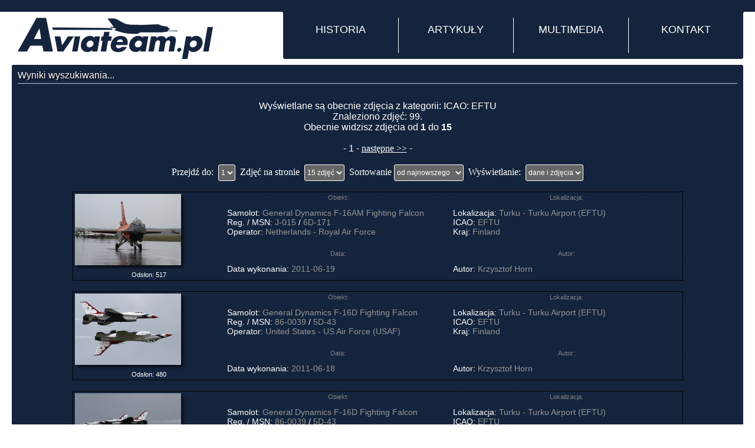

--- FILE ---
content_type: text/html
request_url: http://galeria.aviateam.pl/photos.php?stp=true&t_icao=EFTU
body_size: 5267
content:
</td></tr></table></FONT></CENTER><!DOCTYPE html PUBLIC "-//W3C//DTD XHTML 1.0 Transitional//EN"
    "http://www.w3.org/TR/xhtml1/DTD/xhtml1-transitional.dtd">
<html xmlns="http://www.w3.org/1999/xhtml">
	<head>
		<meta name="Description" content="Profesjonalny portal lotniczy prezentujący najnowsze wieści ze świata lotniczego a także historyczne wydarzenia związane z lotnictwem." />
		<meta name="Keywords" content="gry, on-line, lotnicze, symulator, symulatory, aviateam,mig,migi,śmiglowce,helikoptery,marynarka,lotnictwo,wydawnictwo,fotografia lotnicza,spotting, wojsko, militaria, epgd, epmb, epok, epce,gdańsk,trójmiasto,gdynia,sopot,pruszcz,malbork,cewice,siemirowice,lębork" />
		<meta name="Author" content="http://aviateam.pl" />
		<meta name="Robots" content="all" />
		<meta http-equiv="Content-Type" content="text/html;charset=utf-8" />
		<meta name="geo.placename" content="Potokowa 28, Gdańsk, Polska" />
		<meta name="geo.position" content="54.362032;18.559231" />
		<meta name="geo.region" content="PL-Pomorskie" />
		<meta name="ICBM" content="54.362032, 18.559231" />
		<title>Aviateam - Wyniki wyszukiwania</title>
		<script type="text/javascript" src="http://ajax.googleapis.com/ajax/libs/jquery/1.4.2/jquery.min.js" ></script>
		<script type="text/javascript" src="js/jquery.nmcDropDown.min.js"></script>
		<script type="text/javascript" src="coin-slider.js"></script>
		<link type="text/css" href="/css/new_szablon.css" rel="stylesheet"  media="screen" />
		<link rel="stylesheet" href="coin-slider-styles.css" type="text/css" />
		<link rel="icon" href="favicon.gif" type="image/gif" />
		<link rel="shortcut icon" href="favicon.gif" type="image/gif" />
		<link rel="alternate" type="application/atom+xml" href="http://aviateam.pl/feed/photos/" title="Ostatnie zdjęcia z galerii Aviateam.pl" />

		<script type="text/javascript">
    $(document).ready(function() {
        $('#coin-slider').coinslider({
			width: 545,
			height: 355,
			spw: 6,
			sph: 4
			});
        $('#pano-slider').coinslider({
			width: 545,
			height: 273,
			spw: 6,
			sph: 4
			});
		$('#nav').nmcDropDown({
			show: {
					height: 'show',
					top: '-=10px'
			},
			hide: {
					height: 'hide',
					top: '+=10px'
			}
			});
    });
		</script>
	</head>
	<body id="stronaGlowna" >
		<div id="top">
			<div id="innerTop"><a href="http://galeria.aviateam.pl/" title="Strona główna portalu" id="AviateamLogo"></a>

<ul id="nav">
	<li><a href="">HISTORIA</a>
	  <ul>
	  	  <li><a href="http://aviateam.pl/historie/katastrofy-i-incydenty/" title="Katastrofy i incydenty">Katastrofy i incydenty</a></li>
	  	  <li><a href="http://aviateam.pl/historie/piloci-dla-reszty-swiata/" title="Piloci dla reszty świata">Piloci dla reszty świata</a></li>
	  	  <li><a href="http://aviateam.pl/historie/piloci-polskich-sil-powietrznych/" title="Piloci Polskich Sił Powietrznych">Piloci Polskich Sił Powietrznych</a></li>
	  	  <li><a href="http://aviateam.pl/historie/powojenne-polskie-niebo/" title="Powojenne polskie niebo">Powojenne polskie niebo</a></li>
	  	  <li><a href="http://aviateam.pl/historie/wspomnienia-najlepszych/" title="Wspomnienia najlepszych">Wspomnienia najlepszych</a></li>
	  	  </ul>
	</li>
	<li><a href="#">ARTYKUŁY</a>
	  <ul>
	  	  <li><a href="http://aviateam.pl/artykuly/lotnictwo-cywilne/" title="Lotnictwo cywilne">Lotnictwo cywilne</a></li>
	  	  <li><a href="http://aviateam.pl/artykuly/lotnictwo-wojskowe/" title="Lotnictwo wojskowe">Lotnictwo wojskowe</a></li>
	  	  <li><a href="http://aviateam.pl/artykuly/pozostale-wydarzenia/" title="Pozostałe wydarzenia">Pozostałe wydarzenia</a></li>
	  	  <li><a href="http://aviateam.pl/artykuly/z-podrozy-lotniczych/" title="Z podróży lotniczych">Z podróży lotniczych</a></li>
	  	  </ul>
	</li>
	  <li><a href="">MULTIMEDIA</a>
	  <ul>
		<li><a href="http://aviateam.pl/gry/" title="GRY on-line">GRY on-line</a></li>
	    <li><a href="http://galeria.aviateam.pl" title="Galeria zdjęć">Galeria zdjęć</a></li>
		<li><a href="http://galeria.aviateam.pl/panoramy/" title="Panoramy 360&deg;">Panoramy 360&deg;</a></li>
		<li><a href="http://galeria.aviateam.pl/tours/" title="Wirtualne wycieczki">Wirtualne wycieczki</a></li>
	    <li><a href="http://aviateam.pl/video/" title="Galeria video">Galeria video</a></li>
		<li><a href="http://aviateam.pl/mapa/" title="Interaktywna mapa">Interaktywna mapa</a></li>
	  </ul>
	</li>
	    <li><a href="">KONTAKT</a>
	  <ul>
	    <li><a href="http://aviateam.pl/redakcja/" title="Redakcja Aviateam.pl">Redakcja Aviateam.pl</a></li>
	    <li><a href="http://aviateam.pl/wspolpraca/" title="Współpracownicy Aviateam.pl">Współpracujemy z ...</a></li>
	  </ul>
	</li>
</ul>
</div></div>
<div id="contener">
	<div class="box">
		<h1 class="title">Wyniki wyszukiwania...</h1>
		<table class="photolast" width="100%">
			<tr>
				<td>
			<center>
				<BR>Wyświetlane są obecnie zdjęcia z kategorii: ICAO: EFTU<BR>Znaleziono zdjęć: 99.<BR>Obecnie widzisz zdjęcia od <B>1</B> do <B>15</B><BR>
				<br>- 1 - <a href=photos.php?stp=true&t_icao=EFTU&sort=new&mode=0&begin=15&limits=15><FONT FACE=verdana SIZE=2 color=white>następne >></FONT></a> - <BR><BR><FORM><FONT COLOR="white" FACE="verdana" SIZE="1">Przejdź do: </FONT>&nbsp<SELECT ONCHANGE="location = this.options[this.selectedIndex].value;" class="lime"><OPTION VALUE="/photos.php?stp=true&t_icao=EFTU&sort=new&mode=0&begin=0&limits=15" SELECTED class="lime">1</OPTION><OPTION VALUE="/photos.php?stp=true&t_icao=EFTU&sort=new&mode=0&begin=15&limits=15" class="lime">2</OPTION><OPTION VALUE="/photos.php?stp=true&t_icao=EFTU&sort=new&mode=0&begin=30&limits=15" class="lime">3</OPTION><OPTION VALUE="/photos.php?stp=true&t_icao=EFTU&sort=new&mode=0&begin=45&limits=15" class="lime">4</OPTION><OPTION VALUE="/photos.php?stp=true&t_icao=EFTU&sort=new&mode=0&begin=60&limits=15" class="lime">5</OPTION><OPTION VALUE="/photos.php?stp=true&t_icao=EFTU&sort=new&mode=0&begin=75&limits=15" class="lime">6</OPTION><OPTION VALUE="/photos.php?stp=true&t_icao=EFTU&sort=new&mode=0&begin=90&limits=15" class="lime">7</OPTION></SELECT>&nbsp&nbsp<FONT COLOR="white" FACE="verdana" SIZE="1">Zdjęć na stronie </FONT>&nbsp<SELECT ONCHANGE="location = this.options[this.selectedIndex].value;" class="lime"><OPTION VALUE="/photos.php?stp=true&t_icao=EFTU&sort=new&mode=0&begin=0&limits=15" SELECTED class="lime">15 zdjęć</OPTION><OPTION VALUE="/photos.php?stp=true&t_icao=EFTU&sort=new&mode=0&begin=0&limits=30" class="lime">30 zdjęć</OPTION><OPTION VALUE="/photos.php?stp=true&t_icao=EFTU&sort=new&mode=0&begin=0&limits=45" class="lime">45 zdjęć</OPTION><OPTION VALUE="/photos.php?stp=true&t_icao=EFTU&sort=new&mode=0&begin=0&limits=60" class="lime">60 zdjęć</OPTION><OPTION VALUE="/photos.php?stp=true&t_icao=EFTU&sort=new&mode=0&begin=0&limits=75" class="lime">75 zdjęć</OPTION><OPTION VALUE="/photos.php?stp=true&t_icao=EFTU&sort=new&mode=0&begin=0&limits=90" class="lime">90 zdjęć</OPTION></SELECT>&nbsp&nbsp<FONT SIZE="1" FACE="verdana" color=white>Sortowanie&nbsp<SELECT ONCHANGE="location = this.options[this.selectedIndex].value;" class="lime"><OPTION value="photos.php?stp=true&t_icao=EFTU&sort=new&mode=0" SELECTED class="lime">od najnowszego</OPTION><OPTION value="photos.php?stp=true&t_icao=EFTU&sort=old&mode=0"  class="lime">od najstarszego</OPTION><OPTION value="photos.php?stp=true&t_icao=EFTU&sort=best&mode=0"  class="lime">odsłony malejąco</OPTION><OPTION value="photos.php?stp=true&t_icao=EFTU&sort=worse&mode=0"  class="lime">odsłony rosnąco</OPTION></SELECT>&nbsp&nbsp<FONT SIZE="1" FACE="verdana" color=white>Wyświetlanie: &nbsp<SELECT ONCHANGE="location = this.options[this.selectedIndex].value;" class="lime"><OPTION value="photos.php?stp=true&t_icao=EFTU&sort=new&mode=0" SELECTED class="lime">dane i zdjęcia</OPTION><OPTION value="photos.php?stp=true&t_icao=EFTU&sort=new&mode=1"  class="lime">tylko zdjęcia</OPTION></SELECT></FORM>
				</td>
				</tr>
		</table>

									<center><BR><table class="photolast" width=85% align="center"><tr><td>
																	<table class="photosearch" width="100%" align="center" cellspacing="1" cellpadding="1" style="border: 1px solid black"><TR>
											<TD rowspan=4  WIDTH="25%" valign=top>
												<A HREF="/photo/31356" target="_blank"><IMG SRC="/photos/2020-04-12/31356_sm.jpg" border=0 width="180" height="121"  style="width: 180px; height: 121px;"></a><img src="/borders/std_m_right.png" border="0" width="10" height="121" alt="std_m_right.png (351 bytes)" style="width: 10px; height: 121px;"><BR>
												<img src="/borders/std_m_bottom.png" border="0" width="180" height="10" alt="std_m_bottom.png (371 bytes)" style="width: 180px; height: 10px;"><img src="/borders/std_m_bright.png" border="0" width="10" height="10" alt="std_m_bright.png (307 bytes)"style="width: 10p; height: 10px;">
										<BR><center><font style="font-size:11px">Odsłon: 517</center>
								</TD>
								<TD WIDTH="37%" BACKGROUND="/bgs/darker.jpg"><center><font style="font-size:11px; color: gray;">Obiekt:</TD>
								<TD WIDTH="38%" BACKGROUND="/bgs/darker.jpg"><center><font style="font-size:11px; color: gray;">Lokalizacja:</TD>
									</TR>
									<TR>
										<TD>Samolot: <A HREF="http://galeria.aviateam.pl/photos.php?stp=true&t_pla=General Dynamics F-16 Fighting Falcon">General Dynamics F-16AM Fighting Falcon</A>&nbsp;<BR>
											Reg. / MSN: <A HREF="http://galeria.aviateam.pl/photos.php?stp=true&t_reg=J-015">J-015</A> / <A HREF="http://galeria.aviateam.pl/photos.php?stp=true&t_ser=6D-171">6D-171</A>&nbsp;<BR>
											Operator: <A HREF="http://galeria.aviateam.pl/photos.php?stp=true&t_arl=Netherlands - Royal Air Force">Netherlands - Royal Air Force</A><BR>
										</TD>
										<!--
										http://galeria.aviateam.pl/photos.php?AS=true&aircraft=all&airline=all&airport=all&category=all&sort=new&mode=0&sn_what=arp&sn_how=eqals&sn_test=%C5%81apino&submit=Szukaj
										 -->
										<TD>Lokalizacja: <A HREF="http://galeria.aviateam.pl/photos.php?AS=true&sort=new&mode=0&sn_what=arp&sn_how=eqals&sn_test=Turku - Turku Airport (EFTU)">Turku - Turku Airport (EFTU)</A>&nbsp;<BR>
											ICAO: <A HREF="http://galeria.aviateam.pl/photos.php?stp=true&t_icao=EFTU">EFTU</A>&nbsp;<BR>
											Kraj: <A HREF="http://galeria.aviateam.pl/photos.php?stp=true&t_ctry=Finland">Finland</A><BR></TD>
									</TR>
									<TR>
										<TD BACKGROUND="/bgs/darker.jpg"><center><font style="font-size:11px; color: gray;">Data:</TD>
										<TD BACKGROUND="/bgs/darker.jpg"><center><font style="font-size:11px; color: gray;">Autor:</TD>
											</TR>
											<TR>
												<TD>Data wykonania: <A HREF="http://galeria.aviateam.pl/photos.php?stp=true&t_date=2011-06-19">2011-06-19</A>&nbsp;</TD>
												<TD>
																								Autor: <A HREF="http://galeria.aviateam.pl/photos.php?user_id=10">Krzysztof Horn</A>&nbsp;<BR>
																								</TD>
											</TR>
											</table><BR>
																			<table class="photosearch" width="100%" align="center" cellspacing="1" cellpadding="1" style="border: 1px solid black"><TR>
											<TD rowspan=4  WIDTH="25%" valign=top>
												<A HREF="/photo/31355" target="_blank"><IMG SRC="/photos/2020-04-12/31355_sm.jpg" border=0 width="180" height="121"  style="width: 180px; height: 121px;"></a><img src="/borders/std_m_right.png" border="0" width="10" height="121" alt="std_m_right.png (351 bytes)" style="width: 10px; height: 121px;"><BR>
												<img src="/borders/std_m_bottom.png" border="0" width="180" height="10" alt="std_m_bottom.png (371 bytes)" style="width: 180px; height: 10px;"><img src="/borders/std_m_bright.png" border="0" width="10" height="10" alt="std_m_bright.png (307 bytes)"style="width: 10p; height: 10px;">
										<BR><center><font style="font-size:11px">Odsłon: 480</center>
								</TD>
								<TD WIDTH="37%" BACKGROUND="/bgs/darker.jpg"><center><font style="font-size:11px; color: gray;">Obiekt:</TD>
								<TD WIDTH="38%" BACKGROUND="/bgs/darker.jpg"><center><font style="font-size:11px; color: gray;">Lokalizacja:</TD>
									</TR>
									<TR>
										<TD>Samolot: <A HREF="http://galeria.aviateam.pl/photos.php?stp=true&t_pla=General Dynamics F-16 Fighting Falcon">General Dynamics F-16D Fighting Falcon</A>&nbsp;<BR>
											Reg. / MSN: <A HREF="http://galeria.aviateam.pl/photos.php?stp=true&t_reg=86-0039">86-0039</A> / <A HREF="http://galeria.aviateam.pl/photos.php?stp=true&t_ser=5D-43">5D-43</A>&nbsp;<BR>
											Operator: <A HREF="http://galeria.aviateam.pl/photos.php?stp=true&t_arl=United States - US Air Force (USAF)">United States - US Air Force (USAF)</A><BR>
										</TD>
										<!--
										http://galeria.aviateam.pl/photos.php?AS=true&aircraft=all&airline=all&airport=all&category=all&sort=new&mode=0&sn_what=arp&sn_how=eqals&sn_test=%C5%81apino&submit=Szukaj
										 -->
										<TD>Lokalizacja: <A HREF="http://galeria.aviateam.pl/photos.php?AS=true&sort=new&mode=0&sn_what=arp&sn_how=eqals&sn_test=Turku - Turku Airport (EFTU)">Turku - Turku Airport (EFTU)</A>&nbsp;<BR>
											ICAO: <A HREF="http://galeria.aviateam.pl/photos.php?stp=true&t_icao=EFTU">EFTU</A>&nbsp;<BR>
											Kraj: <A HREF="http://galeria.aviateam.pl/photos.php?stp=true&t_ctry=Finland">Finland</A><BR></TD>
									</TR>
									<TR>
										<TD BACKGROUND="/bgs/darker.jpg"><center><font style="font-size:11px; color: gray;">Data:</TD>
										<TD BACKGROUND="/bgs/darker.jpg"><center><font style="font-size:11px; color: gray;">Autor:</TD>
											</TR>
											<TR>
												<TD>Data wykonania: <A HREF="http://galeria.aviateam.pl/photos.php?stp=true&t_date=2011-06-18">2011-06-18</A>&nbsp;</TD>
												<TD>
																								Autor: <A HREF="http://galeria.aviateam.pl/photos.php?user_id=10">Krzysztof Horn</A>&nbsp;<BR>
																								</TD>
											</TR>
											</table><BR>
																			<table class="photosearch" width="100%" align="center" cellspacing="1" cellpadding="1" style="border: 1px solid black"><TR>
											<TD rowspan=4  WIDTH="25%" valign=top>
												<A HREF="/photo/31354" target="_blank"><IMG SRC="/photos/2020-04-12/31354_sm.jpg" border=0 width="180" height="121"  style="width: 180px; height: 121px;"></a><img src="/borders/std_m_right.png" border="0" width="10" height="121" alt="std_m_right.png (351 bytes)" style="width: 10px; height: 121px;"><BR>
												<img src="/borders/std_m_bottom.png" border="0" width="180" height="10" alt="std_m_bottom.png (371 bytes)" style="width: 180px; height: 10px;"><img src="/borders/std_m_bright.png" border="0" width="10" height="10" alt="std_m_bright.png (307 bytes)"style="width: 10p; height: 10px;">
										<BR><center><font style="font-size:11px">Odsłon: 469</center>
								</TD>
								<TD WIDTH="37%" BACKGROUND="/bgs/darker.jpg"><center><font style="font-size:11px; color: gray;">Obiekt:</TD>
								<TD WIDTH="38%" BACKGROUND="/bgs/darker.jpg"><center><font style="font-size:11px; color: gray;">Lokalizacja:</TD>
									</TR>
									<TR>
										<TD>Samolot: <A HREF="http://galeria.aviateam.pl/photos.php?stp=true&t_pla=General Dynamics F-16 Fighting Falcon">General Dynamics F-16D Fighting Falcon</A>&nbsp;<BR>
											Reg. / MSN: <A HREF="http://galeria.aviateam.pl/photos.php?stp=true&t_reg=86-0039">86-0039</A> / <A HREF="http://galeria.aviateam.pl/photos.php?stp=true&t_ser=5D-43">5D-43</A>&nbsp;<BR>
											Operator: <A HREF="http://galeria.aviateam.pl/photos.php?stp=true&t_arl=United States - US Air Force (USAF)">United States - US Air Force (USAF)</A><BR>
										</TD>
										<!--
										http://galeria.aviateam.pl/photos.php?AS=true&aircraft=all&airline=all&airport=all&category=all&sort=new&mode=0&sn_what=arp&sn_how=eqals&sn_test=%C5%81apino&submit=Szukaj
										 -->
										<TD>Lokalizacja: <A HREF="http://galeria.aviateam.pl/photos.php?AS=true&sort=new&mode=0&sn_what=arp&sn_how=eqals&sn_test=Turku - Turku Airport (EFTU)">Turku - Turku Airport (EFTU)</A>&nbsp;<BR>
											ICAO: <A HREF="http://galeria.aviateam.pl/photos.php?stp=true&t_icao=EFTU">EFTU</A>&nbsp;<BR>
											Kraj: <A HREF="http://galeria.aviateam.pl/photos.php?stp=true&t_ctry=Finland">Finland</A><BR></TD>
									</TR>
									<TR>
										<TD BACKGROUND="/bgs/darker.jpg"><center><font style="font-size:11px; color: gray;">Data:</TD>
										<TD BACKGROUND="/bgs/darker.jpg"><center><font style="font-size:11px; color: gray;">Autor:</TD>
											</TR>
											<TR>
												<TD>Data wykonania: <A HREF="http://galeria.aviateam.pl/photos.php?stp=true&t_date=2011-06-18">2011-06-18</A>&nbsp;</TD>
												<TD>
																								Autor: <A HREF="http://galeria.aviateam.pl/photos.php?user_id=10">Krzysztof Horn</A>&nbsp;<BR>
																								</TD>
											</TR>
											</table><BR>
																			<table class="photosearch" width="100%" align="center" cellspacing="1" cellpadding="1" style="border: 1px solid black"><TR>
											<TD rowspan=4  WIDTH="25%" valign=top>
												<A HREF="/photo/31353" target="_blank"><IMG SRC="/photos/2020-04-12/31353_sm.jpg" border=0 width="180" height="121"  style="width: 180px; height: 121px;"></a><img src="/borders/std_m_right.png" border="0" width="10" height="121" alt="std_m_right.png (351 bytes)" style="width: 10px; height: 121px;"><BR>
												<img src="/borders/std_m_bottom.png" border="0" width="180" height="10" alt="std_m_bottom.png (371 bytes)" style="width: 180px; height: 10px;"><img src="/borders/std_m_bright.png" border="0" width="10" height="10" alt="std_m_bright.png (307 bytes)"style="width: 10p; height: 10px;">
										<BR><center><font style="font-size:11px">Odsłon: 457</center>
								</TD>
								<TD WIDTH="37%" BACKGROUND="/bgs/darker.jpg"><center><font style="font-size:11px; color: gray;">Obiekt:</TD>
								<TD WIDTH="38%" BACKGROUND="/bgs/darker.jpg"><center><font style="font-size:11px; color: gray;">Lokalizacja:</TD>
									</TR>
									<TR>
										<TD>Samolot: <A HREF="http://galeria.aviateam.pl/photos.php?stp=true&t_pla=General Dynamics F-16 Fighting Falcon">General Dynamics F-16D Fighting Falcon</A>&nbsp;<BR>
											Reg. / MSN: <A HREF="http://galeria.aviateam.pl/photos.php?stp=true&t_reg=86-0039">86-0039</A> / <A HREF="http://galeria.aviateam.pl/photos.php?stp=true&t_ser=5D-43">5D-43</A>&nbsp;<BR>
											Operator: <A HREF="http://galeria.aviateam.pl/photos.php?stp=true&t_arl=United States - US Air Force (USAF)">United States - US Air Force (USAF)</A><BR>
										</TD>
										<!--
										http://galeria.aviateam.pl/photos.php?AS=true&aircraft=all&airline=all&airport=all&category=all&sort=new&mode=0&sn_what=arp&sn_how=eqals&sn_test=%C5%81apino&submit=Szukaj
										 -->
										<TD>Lokalizacja: <A HREF="http://galeria.aviateam.pl/photos.php?AS=true&sort=new&mode=0&sn_what=arp&sn_how=eqals&sn_test=Turku - Turku Airport (EFTU)">Turku - Turku Airport (EFTU)</A>&nbsp;<BR>
											ICAO: <A HREF="http://galeria.aviateam.pl/photos.php?stp=true&t_icao=EFTU">EFTU</A>&nbsp;<BR>
											Kraj: <A HREF="http://galeria.aviateam.pl/photos.php?stp=true&t_ctry=Finland">Finland</A><BR></TD>
									</TR>
									<TR>
										<TD BACKGROUND="/bgs/darker.jpg"><center><font style="font-size:11px; color: gray;">Data:</TD>
										<TD BACKGROUND="/bgs/darker.jpg"><center><font style="font-size:11px; color: gray;">Autor:</TD>
											</TR>
											<TR>
												<TD>Data wykonania: <A HREF="http://galeria.aviateam.pl/photos.php?stp=true&t_date=2011-06-18">2011-06-18</A>&nbsp;</TD>
												<TD>
																								Autor: <A HREF="http://galeria.aviateam.pl/photos.php?user_id=10">Krzysztof Horn</A>&nbsp;<BR>
																								</TD>
											</TR>
											</table><BR>
																			<table class="photosearch" width="100%" align="center" cellspacing="1" cellpadding="1" style="border: 1px solid black"><TR>
											<TD rowspan=4  WIDTH="25%" valign=top>
												<A HREF="/photo/31352" target="_blank"><IMG SRC="/photos/2020-04-12/31352_sm.jpg" border=0 width="180" height="121"  style="width: 180px; height: 121px;"></a><img src="/borders/std_m_right.png" border="0" width="10" height="121" alt="std_m_right.png (351 bytes)" style="width: 10px; height: 121px;"><BR>
												<img src="/borders/std_m_bottom.png" border="0" width="180" height="10" alt="std_m_bottom.png (371 bytes)" style="width: 180px; height: 10px;"><img src="/borders/std_m_bright.png" border="0" width="10" height="10" alt="std_m_bright.png (307 bytes)"style="width: 10p; height: 10px;">
										<BR><center><font style="font-size:11px">Odsłon: 437</center>
								</TD>
								<TD WIDTH="37%" BACKGROUND="/bgs/darker.jpg"><center><font style="font-size:11px; color: gray;">Obiekt:</TD>
								<TD WIDTH="38%" BACKGROUND="/bgs/darker.jpg"><center><font style="font-size:11px; color: gray;">Lokalizacja:</TD>
									</TR>
									<TR>
										<TD>Samolot: <A HREF="http://galeria.aviateam.pl/photos.php?stp=true&t_pla=General Dynamics F-16 Fighting Falcon">General Dynamics F-16C Fighting Falcon</A>&nbsp;<BR>
											Reg. / MSN: <A HREF="http://galeria.aviateam.pl/photos.php?stp=true&t_reg=87-0303">87-0303</A> / <A HREF="http://galeria.aviateam.pl/photos.php?stp=true&t_ser=5C-564">5C-564</A>&nbsp;<BR>
											Operator: <A HREF="http://galeria.aviateam.pl/photos.php?stp=true&t_arl=United States - US Air Force (USAF)">United States - US Air Force (USAF)</A><BR>
										</TD>
										<!--
										http://galeria.aviateam.pl/photos.php?AS=true&aircraft=all&airline=all&airport=all&category=all&sort=new&mode=0&sn_what=arp&sn_how=eqals&sn_test=%C5%81apino&submit=Szukaj
										 -->
										<TD>Lokalizacja: <A HREF="http://galeria.aviateam.pl/photos.php?AS=true&sort=new&mode=0&sn_what=arp&sn_how=eqals&sn_test=Turku - Turku Airport (EFTU)">Turku - Turku Airport (EFTU)</A>&nbsp;<BR>
											ICAO: <A HREF="http://galeria.aviateam.pl/photos.php?stp=true&t_icao=EFTU">EFTU</A>&nbsp;<BR>
											Kraj: <A HREF="http://galeria.aviateam.pl/photos.php?stp=true&t_ctry=Finland">Finland</A><BR></TD>
									</TR>
									<TR>
										<TD BACKGROUND="/bgs/darker.jpg"><center><font style="font-size:11px; color: gray;">Data:</TD>
										<TD BACKGROUND="/bgs/darker.jpg"><center><font style="font-size:11px; color: gray;">Autor:</TD>
											</TR>
											<TR>
												<TD>Data wykonania: <A HREF="http://galeria.aviateam.pl/photos.php?stp=true&t_date=2011-06-18">2011-06-18</A>&nbsp;</TD>
												<TD>
																								Autor: <A HREF="http://galeria.aviateam.pl/photos.php?user_id=10">Krzysztof Horn</A>&nbsp;<BR>
																								</TD>
											</TR>
											</table><BR>
																			<table class="photosearch" width="100%" align="center" cellspacing="1" cellpadding="1" style="border: 1px solid black"><TR>
											<TD rowspan=4  WIDTH="25%" valign=top>
												<A HREF="/photo/31351" target="_blank"><IMG SRC="/photos/2020-04-12/31351_sm.jpg" border=0 width="180" height="121"  style="width: 180px; height: 121px;"></a><img src="/borders/std_m_right.png" border="0" width="10" height="121" alt="std_m_right.png (351 bytes)" style="width: 10px; height: 121px;"><BR>
												<img src="/borders/std_m_bottom.png" border="0" width="180" height="10" alt="std_m_bottom.png (371 bytes)" style="width: 180px; height: 10px;"><img src="/borders/std_m_bright.png" border="0" width="10" height="10" alt="std_m_bright.png (307 bytes)"style="width: 10p; height: 10px;">
										<BR><center><font style="font-size:11px">Odsłon: 436</center>
								</TD>
								<TD WIDTH="37%" BACKGROUND="/bgs/darker.jpg"><center><font style="font-size:11px; color: gray;">Obiekt:</TD>
								<TD WIDTH="38%" BACKGROUND="/bgs/darker.jpg"><center><font style="font-size:11px; color: gray;">Lokalizacja:</TD>
									</TR>
									<TR>
										<TD>Samolot: <A HREF="http://galeria.aviateam.pl/photos.php?stp=true&t_pla=General Dynamics F-16 Fighting Falcon">General Dynamics F-16C Fighting Falcon</A>&nbsp;<BR>
											Reg. / MSN: <A HREF="http://galeria.aviateam.pl/photos.php?stp=true&t_reg=87-0303">87-0303</A> / <A HREF="http://galeria.aviateam.pl/photos.php?stp=true&t_ser=5C-564">5C-564</A>&nbsp;<BR>
											Operator: <A HREF="http://galeria.aviateam.pl/photos.php?stp=true&t_arl=United States - US Air Force (USAF)">United States - US Air Force (USAF)</A><BR>
										</TD>
										<!--
										http://galeria.aviateam.pl/photos.php?AS=true&aircraft=all&airline=all&airport=all&category=all&sort=new&mode=0&sn_what=arp&sn_how=eqals&sn_test=%C5%81apino&submit=Szukaj
										 -->
										<TD>Lokalizacja: <A HREF="http://galeria.aviateam.pl/photos.php?AS=true&sort=new&mode=0&sn_what=arp&sn_how=eqals&sn_test=Turku - Turku Airport (EFTU)">Turku - Turku Airport (EFTU)</A>&nbsp;<BR>
											ICAO: <A HREF="http://galeria.aviateam.pl/photos.php?stp=true&t_icao=EFTU">EFTU</A>&nbsp;<BR>
											Kraj: <A HREF="http://galeria.aviateam.pl/photos.php?stp=true&t_ctry=Finland">Finland</A><BR></TD>
									</TR>
									<TR>
										<TD BACKGROUND="/bgs/darker.jpg"><center><font style="font-size:11px; color: gray;">Data:</TD>
										<TD BACKGROUND="/bgs/darker.jpg"><center><font style="font-size:11px; color: gray;">Autor:</TD>
											</TR>
											<TR>
												<TD>Data wykonania: <A HREF="http://galeria.aviateam.pl/photos.php?stp=true&t_date=2011-06-18">2011-06-18</A>&nbsp;</TD>
												<TD>
																								Autor: <A HREF="http://galeria.aviateam.pl/photos.php?user_id=10">Krzysztof Horn</A>&nbsp;<BR>
																								</TD>
											</TR>
											</table><BR>
																			<table class="photosearch" width="100%" align="center" cellspacing="1" cellpadding="1" style="border: 1px solid black"><TR>
											<TD rowspan=4  WIDTH="25%" valign=top>
												<A HREF="/photo/25285" target="_blank"><IMG SRC="/photos/2015-10-24/25285_sm.jpg" border=0 width="180" height="126"  style="width: 180px; height: 126px;"></a><img src="/borders/std_m_right.png" border="0" width="10" height="126" alt="std_m_right.png (351 bytes)" style="width: 10px; height: 126px;"><BR>
												<img src="/borders/std_m_bottom.png" border="0" width="180" height="10" alt="std_m_bottom.png (371 bytes)" style="width: 180px; height: 10px;"><img src="/borders/std_m_bright.png" border="0" width="10" height="10" alt="std_m_bright.png (307 bytes)"style="width: 10p; height: 10px;">
										<BR><center><font style="font-size:11px">Odsłon: 542</center>
								</TD>
								<TD WIDTH="37%" BACKGROUND="/bgs/darker.jpg"><center><font style="font-size:11px; color: gray;">Obiekt:</TD>
								<TD WIDTH="38%" BACKGROUND="/bgs/darker.jpg"><center><font style="font-size:11px; color: gray;">Lokalizacja:</TD>
									</TR>
									<TR>
										<TD>Samolot: <A HREF="http://galeria.aviateam.pl/photos.php?stp=true&t_pla=McDonnell Douglas F-18 Hornet">McDonnell Douglas F-18C Hornet</A>&nbsp;<BR>
											Reg. / MSN: <A HREF="http://galeria.aviateam.pl/photos.php?stp=true&t_reg=HN-424">HN-424</A> / <A HREF="http://galeria.aviateam.pl/photos.php?stp=true&t_ser=1421/FNC024">1421/FNC024</A>&nbsp;<BR>
											Operator: <A HREF="http://galeria.aviateam.pl/photos.php?stp=true&t_arl=France - Air Force">France - Air Force</A><BR>
										</TD>
										<!--
										http://galeria.aviateam.pl/photos.php?AS=true&aircraft=all&airline=all&airport=all&category=all&sort=new&mode=0&sn_what=arp&sn_how=eqals&sn_test=%C5%81apino&submit=Szukaj
										 -->
										<TD>Lokalizacja: <A HREF="http://galeria.aviateam.pl/photos.php?AS=true&sort=new&mode=0&sn_what=arp&sn_how=eqals&sn_test=Turku - Turku Airport (EFTU)">Turku - Turku Airport (EFTU)</A>&nbsp;<BR>
											ICAO: <A HREF="http://galeria.aviateam.pl/photos.php?stp=true&t_icao=EFTU">EFTU</A>&nbsp;<BR>
											Kraj: <A HREF="http://galeria.aviateam.pl/photos.php?stp=true&t_ctry=Finland">Finland</A><BR></TD>
									</TR>
									<TR>
										<TD BACKGROUND="/bgs/darker.jpg"><center><font style="font-size:11px; color: gray;">Data:</TD>
										<TD BACKGROUND="/bgs/darker.jpg"><center><font style="font-size:11px; color: gray;">Autor:</TD>
											</TR>
											<TR>
												<TD>Data wykonania: <A HREF="http://galeria.aviateam.pl/photos.php?stp=true&t_date=2011-06-19">2011-06-19</A>&nbsp;</TD>
												<TD>
																								Autor: <A HREF="http://galeria.aviateam.pl/photos.php?user_id=10">Krzysztof Horn</A>&nbsp;<BR>
																								</TD>
											</TR>
											</table><BR>
																			<table class="photosearch" width="100%" align="center" cellspacing="1" cellpadding="1" style="border: 1px solid black"><TR>
											<TD rowspan=4  WIDTH="25%" valign=top>
												<A HREF="/photo/25284" target="_blank"><IMG SRC="/photos/2015-10-24/25284_sm.jpg" border=0 width="180" height="126"  style="width: 180px; height: 126px;"></a><img src="/borders/std_m_right.png" border="0" width="10" height="126" alt="std_m_right.png (351 bytes)" style="width: 10px; height: 126px;"><BR>
												<img src="/borders/std_m_bottom.png" border="0" width="180" height="10" alt="std_m_bottom.png (371 bytes)" style="width: 180px; height: 10px;"><img src="/borders/std_m_bright.png" border="0" width="10" height="10" alt="std_m_bright.png (307 bytes)"style="width: 10p; height: 10px;">
										<BR><center><font style="font-size:11px">Odsłon: 546</center>
								</TD>
								<TD WIDTH="37%" BACKGROUND="/bgs/darker.jpg"><center><font style="font-size:11px; color: gray;">Obiekt:</TD>
								<TD WIDTH="38%" BACKGROUND="/bgs/darker.jpg"><center><font style="font-size:11px; color: gray;">Lokalizacja:</TD>
									</TR>
									<TR>
										<TD>Samolot: <A HREF="http://galeria.aviateam.pl/photos.php?stp=true&t_pla=General Dynamics F-16 Fighting Falcon">General Dynamics F-16C Fighting Falcon</A>&nbsp;<BR>
											Reg. / MSN: <A HREF="http://galeria.aviateam.pl/photos.php?stp=true&t_reg=87-0303">87-0303</A> / <A HREF="http://galeria.aviateam.pl/photos.php?stp=true&t_ser=5C-564">5C-564</A>&nbsp;<BR>
											Operator: <A HREF="http://galeria.aviateam.pl/photos.php?stp=true&t_arl=United States - US Air Force (USAF)">United States - US Air Force (USAF)</A><BR>
										</TD>
										<!--
										http://galeria.aviateam.pl/photos.php?AS=true&aircraft=all&airline=all&airport=all&category=all&sort=new&mode=0&sn_what=arp&sn_how=eqals&sn_test=%C5%81apino&submit=Szukaj
										 -->
										<TD>Lokalizacja: <A HREF="http://galeria.aviateam.pl/photos.php?AS=true&sort=new&mode=0&sn_what=arp&sn_how=eqals&sn_test=Turku - Turku Airport (EFTU)">Turku - Turku Airport (EFTU)</A>&nbsp;<BR>
											ICAO: <A HREF="http://galeria.aviateam.pl/photos.php?stp=true&t_icao=EFTU">EFTU</A>&nbsp;<BR>
											Kraj: <A HREF="http://galeria.aviateam.pl/photos.php?stp=true&t_ctry=Finland">Finland</A><BR></TD>
									</TR>
									<TR>
										<TD BACKGROUND="/bgs/darker.jpg"><center><font style="font-size:11px; color: gray;">Data:</TD>
										<TD BACKGROUND="/bgs/darker.jpg"><center><font style="font-size:11px; color: gray;">Autor:</TD>
											</TR>
											<TR>
												<TD>Data wykonania: <A HREF="http://galeria.aviateam.pl/photos.php?stp=true&t_date=2011-06-18">2011-06-18</A>&nbsp;</TD>
												<TD>
																								Autor: <A HREF="http://galeria.aviateam.pl/photos.php?user_id=10">Krzysztof Horn</A>&nbsp;<BR>
																								</TD>
											</TR>
											</table><BR>
																			<table class="photosearch" width="100%" align="center" cellspacing="1" cellpadding="1" style="border: 1px solid black"><TR>
											<TD rowspan=4  WIDTH="25%" valign=top>
												<A HREF="/photo/18409" target="_blank"><IMG SRC="/photos/2014-06-01/18409_sm.jpg" border=0 width="180" height="120"  style="width: 180px; height: 120px;"></a><img src="/borders/std_m_right.png" border="0" width="10" height="120" alt="std_m_right.png (351 bytes)" style="width: 10px; height: 120px;"><BR>
												<img src="/borders/std_m_bottom.png" border="0" width="180" height="10" alt="std_m_bottom.png (371 bytes)" style="width: 180px; height: 10px;"><img src="/borders/std_m_bright.png" border="0" width="10" height="10" alt="std_m_bright.png (307 bytes)"style="width: 10p; height: 10px;">
										<BR><center><font style="font-size:11px">Odsłon: 685</center>
								</TD>
								<TD WIDTH="37%" BACKGROUND="/bgs/darker.jpg"><center><font style="font-size:11px; color: gray;">Obiekt:</TD>
								<TD WIDTH="38%" BACKGROUND="/bgs/darker.jpg"><center><font style="font-size:11px; color: gray;">Lokalizacja:</TD>
									</TR>
									<TR>
										<TD>Samolot: <A HREF="http://galeria.aviateam.pl/photos.php?stp=true&t_pla=British Aerospace Hawk">British Aerospace Hawk Mk.51</A>&nbsp;<BR>
											Reg. / MSN: <A HREF="http://galeria.aviateam.pl/photos.php?stp=true&t_reg=HW-338">HW-338</A> / <A HREF="http://galeria.aviateam.pl/photos.php?stp=true&t_ser=312235">312235</A>&nbsp;<BR>
											Operator: <A HREF="http://galeria.aviateam.pl/photos.php?stp=true&t_arl=Finland - Air Force">Finland - Air Force</A><BR>
										</TD>
										<!--
										http://galeria.aviateam.pl/photos.php?AS=true&aircraft=all&airline=all&airport=all&category=all&sort=new&mode=0&sn_what=arp&sn_how=eqals&sn_test=%C5%81apino&submit=Szukaj
										 -->
										<TD>Lokalizacja: <A HREF="http://galeria.aviateam.pl/photos.php?AS=true&sort=new&mode=0&sn_what=arp&sn_how=eqals&sn_test=Turku - Turku Airport (EFTU)">Turku - Turku Airport (EFTU)</A>&nbsp;<BR>
											ICAO: <A HREF="http://galeria.aviateam.pl/photos.php?stp=true&t_icao=EFTU">EFTU</A>&nbsp;<BR>
											Kraj: <A HREF="http://galeria.aviateam.pl/photos.php?stp=true&t_ctry=Finland">Finland</A><BR></TD>
									</TR>
									<TR>
										<TD BACKGROUND="/bgs/darker.jpg"><center><font style="font-size:11px; color: gray;">Data:</TD>
										<TD BACKGROUND="/bgs/darker.jpg"><center><font style="font-size:11px; color: gray;">Autor:</TD>
											</TR>
											<TR>
												<TD>Data wykonania: <A HREF="http://galeria.aviateam.pl/photos.php?stp=true&t_date=2011-06-18">2011-06-18</A>&nbsp;</TD>
												<TD>
																								Autor: <A HREF="http://galeria.aviateam.pl/photos.php?user_id=10">Krzysztof Horn</A>&nbsp;<BR>
																								</TD>
											</TR>
											</table><BR>
																			<table class="photosearch" width="100%" align="center" cellspacing="1" cellpadding="1" style="border: 1px solid black"><TR>
											<TD rowspan=4  WIDTH="25%" valign=top>
												<A HREF="/photo/18408" target="_blank"><IMG SRC="/photos/2014-06-01/18408_sm.jpg" border=0 width="180" height="120"  style="width: 180px; height: 120px;"></a><img src="/borders/std_m_right.png" border="0" width="10" height="120" alt="std_m_right.png (351 bytes)" style="width: 10px; height: 120px;"><BR>
												<img src="/borders/std_m_bottom.png" border="0" width="180" height="10" alt="std_m_bottom.png (371 bytes)" style="width: 180px; height: 10px;"><img src="/borders/std_m_bright.png" border="0" width="10" height="10" alt="std_m_bright.png (307 bytes)"style="width: 10p; height: 10px;">
										<BR><center><font style="font-size:11px">Odsłon: 651</center>
								</TD>
								<TD WIDTH="37%" BACKGROUND="/bgs/darker.jpg"><center><font style="font-size:11px; color: gray;">Obiekt:</TD>
								<TD WIDTH="38%" BACKGROUND="/bgs/darker.jpg"><center><font style="font-size:11px; color: gray;">Lokalizacja:</TD>
									</TR>
									<TR>
										<TD>Samolot: <A HREF="http://galeria.aviateam.pl/photos.php?stp=true&t_pla=Extra 300">Extra 300L</A>&nbsp;<BR>
											Reg. / MSN: <A HREF="http://galeria.aviateam.pl/photos.php?stp=true&t_reg=OH-SIO">OH-SIO</A> / <A HREF="http://galeria.aviateam.pl/photos.php?stp=true&t_ser=1254">1254</A>&nbsp;<BR>
											Operator: <A HREF="http://galeria.aviateam.pl/photos.php?stp=true&t_arl=Finnish Aviation Academy">Finnish Aviation Academy</A><BR>
										</TD>
										<!--
										http://galeria.aviateam.pl/photos.php?AS=true&aircraft=all&airline=all&airport=all&category=all&sort=new&mode=0&sn_what=arp&sn_how=eqals&sn_test=%C5%81apino&submit=Szukaj
										 -->
										<TD>Lokalizacja: <A HREF="http://galeria.aviateam.pl/photos.php?AS=true&sort=new&mode=0&sn_what=arp&sn_how=eqals&sn_test=Turku - Turku Airport (EFTU)">Turku - Turku Airport (EFTU)</A>&nbsp;<BR>
											ICAO: <A HREF="http://galeria.aviateam.pl/photos.php?stp=true&t_icao=EFTU">EFTU</A>&nbsp;<BR>
											Kraj: <A HREF="http://galeria.aviateam.pl/photos.php?stp=true&t_ctry=Finland">Finland</A><BR></TD>
									</TR>
									<TR>
										<TD BACKGROUND="/bgs/darker.jpg"><center><font style="font-size:11px; color: gray;">Data:</TD>
										<TD BACKGROUND="/bgs/darker.jpg"><center><font style="font-size:11px; color: gray;">Autor:</TD>
											</TR>
											<TR>
												<TD>Data wykonania: <A HREF="http://galeria.aviateam.pl/photos.php?stp=true&t_date=2011-06-18">2011-06-18</A>&nbsp;</TD>
												<TD>
																								Autor: <A HREF="http://galeria.aviateam.pl/photos.php?user_id=10">Krzysztof Horn</A>&nbsp;<BR>
																								</TD>
											</TR>
											</table><BR>
																			<table class="photosearch" width="100%" align="center" cellspacing="1" cellpadding="1" style="border: 1px solid black"><TR>
											<TD rowspan=4  WIDTH="25%" valign=top>
												<A HREF="/photo/18407" target="_blank"><IMG SRC="/photos/2014-06-01/18407_sm.jpg" border=0 width="180" height="120"  style="width: 180px; height: 120px;"></a><img src="/borders/std_m_right.png" border="0" width="10" height="120" alt="std_m_right.png (351 bytes)" style="width: 10px; height: 120px;"><BR>
												<img src="/borders/std_m_bottom.png" border="0" width="180" height="10" alt="std_m_bottom.png (371 bytes)" style="width: 180px; height: 10px;"><img src="/borders/std_m_bright.png" border="0" width="10" height="10" alt="std_m_bright.png (307 bytes)"style="width: 10p; height: 10px;">
										<BR><center><font style="font-size:11px">Odsłon: 527</center>
								</TD>
								<TD WIDTH="37%" BACKGROUND="/bgs/darker.jpg"><center><font style="font-size:11px; color: gray;">Obiekt:</TD>
								<TD WIDTH="38%" BACKGROUND="/bgs/darker.jpg"><center><font style="font-size:11px; color: gray;">Lokalizacja:</TD>
									</TR>
									<TR>
										<TD>Samolot: <A HREF="http://galeria.aviateam.pl/photos.php?AS=true&aircraft="></A>&nbsp;<BR>
											Reg. / MSN: <A HREF="http://galeria.aviateam.pl/photos.php?stp=true&t_reg=90-00300">90-00300</A> / <A HREF="http://galeria.aviateam.pl/photos.php?stp=true&t_ser="></A>&nbsp;<BR>
											Operator: <A HREF="http://galeria.aviateam.pl/photos.php?stp=true&t_arl="></A><BR>
										</TD>
										<!--
										http://galeria.aviateam.pl/photos.php?AS=true&aircraft=all&airline=all&airport=all&category=all&sort=new&mode=0&sn_what=arp&sn_how=eqals&sn_test=%C5%81apino&submit=Szukaj
										 -->
										<TD>Lokalizacja: <A HREF="http://galeria.aviateam.pl/photos.php?AS=true&sort=new&mode=0&sn_what=arp&sn_how=eqals&sn_test=Turku - Turku Airport (EFTU)">Turku - Turku Airport (EFTU)</A>&nbsp;<BR>
											ICAO: <A HREF="http://galeria.aviateam.pl/photos.php?stp=true&t_icao=EFTU">EFTU</A>&nbsp;<BR>
											Kraj: <A HREF="http://galeria.aviateam.pl/photos.php?stp=true&t_ctry=Finland">Finland</A><BR></TD>
									</TR>
									<TR>
										<TD BACKGROUND="/bgs/darker.jpg"><center><font style="font-size:11px; color: gray;">Data:</TD>
										<TD BACKGROUND="/bgs/darker.jpg"><center><font style="font-size:11px; color: gray;">Autor:</TD>
											</TR>
											<TR>
												<TD>Data wykonania: <A HREF="http://galeria.aviateam.pl/photos.php?stp=true&t_date=2011-06-21">2011-06-21</A>&nbsp;</TD>
												<TD>
																								Autor: <A HREF="http://galeria.aviateam.pl/photos.php?user_id=10">Krzysztof Horn</A>&nbsp;<BR>
																								</TD>
											</TR>
											</table><BR>
																			<table class="photosearch" width="100%" align="center" cellspacing="1" cellpadding="1" style="border: 1px solid black"><TR>
											<TD rowspan=4  WIDTH="25%" valign=top>
												<A HREF="/photo/10157" target="_blank"><IMG SRC="/photos/2012-08-27/10157_sm.jpg" border=0 width="180" height="120"  style="width: 180px; height: 120px;"></a><img src="/borders/std_m_right.png" border="0" width="10" height="120" alt="std_m_right.png (351 bytes)" style="width: 10px; height: 120px;"><BR>
												<img src="/borders/std_m_bottom.png" border="0" width="180" height="10" alt="std_m_bottom.png (371 bytes)" style="width: 180px; height: 10px;"><img src="/borders/std_m_bright.png" border="0" width="10" height="10" alt="std_m_bright.png (307 bytes)"style="width: 10p; height: 10px;">
										<BR><center><font style="font-size:11px">Odsłon: 651</center>
								</TD>
								<TD WIDTH="37%" BACKGROUND="/bgs/darker.jpg"><center><font style="font-size:11px; color: gray;">Obiekt:</TD>
								<TD WIDTH="38%" BACKGROUND="/bgs/darker.jpg"><center><font style="font-size:11px; color: gray;">Lokalizacja:</TD>
									</TR>
									<TR>
										<TD>Samolot: <A HREF="http://galeria.aviateam.pl/photos.php?AS=true&aircraft="></A>&nbsp;<BR>
											Reg. / MSN: <A HREF="http://galeria.aviateam.pl/photos.php?stp=true&t_reg="></A> / <A HREF="http://galeria.aviateam.pl/photos.php?stp=true&t_ser="></A>&nbsp;<BR>
											Operator: <A HREF="http://galeria.aviateam.pl/photos.php?stp=true&t_arl="></A><BR>
										</TD>
										<!--
										http://galeria.aviateam.pl/photos.php?AS=true&aircraft=all&airline=all&airport=all&category=all&sort=new&mode=0&sn_what=arp&sn_how=eqals&sn_test=%C5%81apino&submit=Szukaj
										 -->
										<TD>Lokalizacja: <A HREF="http://galeria.aviateam.pl/photos.php?AS=true&sort=new&mode=0&sn_what=arp&sn_how=eqals&sn_test=Turku - Turku Airport (EFTU)">Turku - Turku Airport (EFTU)</A>&nbsp;<BR>
											ICAO: <A HREF="http://galeria.aviateam.pl/photos.php?stp=true&t_icao=EFTU">EFTU</A>&nbsp;<BR>
											Kraj: <A HREF="http://galeria.aviateam.pl/photos.php?stp=true&t_ctry=Finland">Finland</A><BR></TD>
									</TR>
									<TR>
										<TD BACKGROUND="/bgs/darker.jpg"><center><font style="font-size:11px; color: gray;">Data:</TD>
										<TD BACKGROUND="/bgs/darker.jpg"><center><font style="font-size:11px; color: gray;">Autor:</TD>
											</TR>
											<TR>
												<TD>Data wykonania: <A HREF="http://galeria.aviateam.pl/photos.php?stp=true&t_date=2011-06-19">2011-06-19</A>&nbsp;</TD>
												<TD>
																								Autor: <A HREF="http://galeria.aviateam.pl/photos.php?user_id=10">Krzysztof Horn</A>&nbsp;<BR>
																								</TD>
											</TR>
											</table><BR>
																			<table class="photosearch" width="100%" align="center" cellspacing="1" cellpadding="1" style="border: 1px solid black"><TR>
											<TD rowspan=4  WIDTH="25%" valign=top>
												<A HREF="/photo/3863" target="_blank"><IMG SRC="/photos/2011-07-08/3863_sm.jpg" border=0 width="180" height="120"  style="width: 180px; height: 120px;"></a><img src="/borders/std_m_right.png" border="0" width="10" height="120" alt="std_m_right.png (351 bytes)" style="width: 10px; height: 120px;"><BR>
												<img src="/borders/std_m_bottom.png" border="0" width="180" height="10" alt="std_m_bottom.png (371 bytes)" style="width: 180px; height: 10px;"><img src="/borders/std_m_bright.png" border="0" width="10" height="10" alt="std_m_bright.png (307 bytes)"style="width: 10p; height: 10px;">
										<BR><center><font style="font-size:11px">Odsłon: 644</center>
								</TD>
								<TD WIDTH="37%" BACKGROUND="/bgs/darker.jpg"><center><font style="font-size:11px; color: gray;">Obiekt:</TD>
								<TD WIDTH="38%" BACKGROUND="/bgs/darker.jpg"><center><font style="font-size:11px; color: gray;">Lokalizacja:</TD>
									</TR>
									<TR>
										<TD>Samolot: <A HREF="http://galeria.aviateam.pl/photos.php?AS=true&aircraft=Fouga CM-170 Magister">Fouga CM-170 Magister</A>&nbsp;<BR>
											Reg. / MSN: <A HREF="http://galeria.aviateam.pl/photos.php?stp=true&t_reg=OH-FMM">OH-FMM</A> / <A HREF="http://galeria.aviateam.pl/photos.php?stp=true&t_ser=51">51</A>&nbsp;<BR>
											Operator: <A HREF="http://galeria.aviateam.pl/photos.php?stp=true&t_arl=Prywatny">Prywatny</A><BR>
										</TD>
										<!--
										http://galeria.aviateam.pl/photos.php?AS=true&aircraft=all&airline=all&airport=all&category=all&sort=new&mode=0&sn_what=arp&sn_how=eqals&sn_test=%C5%81apino&submit=Szukaj
										 -->
										<TD>Lokalizacja: <A HREF="http://galeria.aviateam.pl/photos.php?AS=true&sort=new&mode=0&sn_what=arp&sn_how=eqals&sn_test=Turku - Turku Airport (EFTU)">Turku - Turku Airport (EFTU)</A>&nbsp;<BR>
											ICAO: <A HREF="http://galeria.aviateam.pl/photos.php?stp=true&t_icao=EFTU">EFTU</A>&nbsp;<BR>
											Kraj: <A HREF="http://galeria.aviateam.pl/photos.php?stp=true&t_ctry=Finland">Finland</A><BR></TD>
									</TR>
									<TR>
										<TD BACKGROUND="/bgs/darker.jpg"><center><font style="font-size:11px; color: gray;">Data:</TD>
										<TD BACKGROUND="/bgs/darker.jpg"><center><font style="font-size:11px; color: gray;">Autor:</TD>
											</TR>
											<TR>
												<TD>Data wykonania: <A HREF="http://galeria.aviateam.pl/photos.php?stp=true&t_date=2011-06-18">2011-06-18</A>&nbsp;</TD>
												<TD>
																								Autor: <A HREF="http://galeria.aviateam.pl/photos.php?user_id=10">Krzysztof Horn</A>&nbsp;<BR>
																								</TD>
											</TR>
											</table><BR>
																			<table class="photosearch" width="100%" align="center" cellspacing="1" cellpadding="1" style="border: 1px solid black"><TR>
											<TD rowspan=4  WIDTH="25%" valign=top>
												<A HREF="/photo/3862" target="_blank"><IMG SRC="/photos/2011-07-08/3862_sm.jpg" border=0 width="180" height="120"  style="width: 180px; height: 120px;"></a><img src="/borders/std_m_right.png" border="0" width="10" height="120" alt="std_m_right.png (351 bytes)" style="width: 10px; height: 120px;"><BR>
												<img src="/borders/std_m_bottom.png" border="0" width="180" height="10" alt="std_m_bottom.png (371 bytes)" style="width: 180px; height: 10px;"><img src="/borders/std_m_bright.png" border="0" width="10" height="10" alt="std_m_bright.png (307 bytes)"style="width: 10p; height: 10px;">
										<BR><center><font style="font-size:11px">Odsłon: 603</center>
								</TD>
								<TD WIDTH="37%" BACKGROUND="/bgs/darker.jpg"><center><font style="font-size:11px; color: gray;">Obiekt:</TD>
								<TD WIDTH="38%" BACKGROUND="/bgs/darker.jpg"><center><font style="font-size:11px; color: gray;">Lokalizacja:</TD>
									</TR>
									<TR>
										<TD>Samolot: <A HREF="http://galeria.aviateam.pl/photos.php?AS=true&aircraft="></A>&nbsp;<BR>
											Reg. / MSN: <A HREF="http://galeria.aviateam.pl/photos.php?stp=true&t_reg="></A> / <A HREF="http://galeria.aviateam.pl/photos.php?stp=true&t_ser="></A>&nbsp;<BR>
											Operator: <A HREF="http://galeria.aviateam.pl/photos.php?stp=true&t_arl="></A><BR>
										</TD>
										<!--
										http://galeria.aviateam.pl/photos.php?AS=true&aircraft=all&airline=all&airport=all&category=all&sort=new&mode=0&sn_what=arp&sn_how=eqals&sn_test=%C5%81apino&submit=Szukaj
										 -->
										<TD>Lokalizacja: <A HREF="http://galeria.aviateam.pl/photos.php?AS=true&sort=new&mode=0&sn_what=arp&sn_how=eqals&sn_test=Turku - Turku Airport (EFTU)">Turku - Turku Airport (EFTU)</A>&nbsp;<BR>
											ICAO: <A HREF="http://galeria.aviateam.pl/photos.php?stp=true&t_icao=EFTU">EFTU</A>&nbsp;<BR>
											Kraj: <A HREF="http://galeria.aviateam.pl/photos.php?stp=true&t_ctry=Finland">Finland</A><BR></TD>
									</TR>
									<TR>
										<TD BACKGROUND="/bgs/darker.jpg"><center><font style="font-size:11px; color: gray;">Data:</TD>
										<TD BACKGROUND="/bgs/darker.jpg"><center><font style="font-size:11px; color: gray;">Autor:</TD>
											</TR>
											<TR>
												<TD>Data wykonania: <A HREF="http://galeria.aviateam.pl/photos.php?stp=true&t_date=2011-06-18">2011-06-18</A>&nbsp;</TD>
												<TD>
																								Autor: <A HREF="http://galeria.aviateam.pl/photos.php?user_id=10">Krzysztof Horn</A>&nbsp;<BR>
																								</TD>
											</TR>
											</table><BR>
																			<table class="photosearch" width="100%" align="center" cellspacing="1" cellpadding="1" style="border: 1px solid black"><TR>
											<TD rowspan=4  WIDTH="25%" valign=top>
												<A HREF="/photo/3861" target="_blank"><IMG SRC="/photos/2011-07-08/3861_sm.jpg" border=0 width="180" height="120"  style="width: 180px; height: 120px;"></a><img src="/borders/std_m_right.png" border="0" width="10" height="120" alt="std_m_right.png (351 bytes)" style="width: 10px; height: 120px;"><BR>
												<img src="/borders/std_m_bottom.png" border="0" width="180" height="10" alt="std_m_bottom.png (371 bytes)" style="width: 180px; height: 10px;"><img src="/borders/std_m_bright.png" border="0" width="10" height="10" alt="std_m_bright.png (307 bytes)"style="width: 10p; height: 10px;">
										<BR><center><font style="font-size:11px">Odsłon: 678</center>
								</TD>
								<TD WIDTH="37%" BACKGROUND="/bgs/darker.jpg"><center><font style="font-size:11px; color: gray;">Obiekt:</TD>
								<TD WIDTH="38%" BACKGROUND="/bgs/darker.jpg"><center><font style="font-size:11px; color: gray;">Lokalizacja:</TD>
									</TR>
									<TR>
										<TD>Samolot: <A HREF="http://galeria.aviateam.pl/photos.php?stp=true&t_pla=General Dynamics F-16 Fighting Falcon">General Dynamics F-16AM Fighting Falcon</A>&nbsp;<BR>
											Reg. / MSN: <A HREF="http://galeria.aviateam.pl/photos.php?stp=true&t_reg=J-015">J-015</A> / <A HREF="http://galeria.aviateam.pl/photos.php?stp=true&t_ser=6D-171">6D-171</A>&nbsp;<BR>
											Operator: <A HREF="http://galeria.aviateam.pl/photos.php?stp=true&t_arl=Netherlands - Royal Air Force">Netherlands - Royal Air Force</A><BR>
										</TD>
										<!--
										http://galeria.aviateam.pl/photos.php?AS=true&aircraft=all&airline=all&airport=all&category=all&sort=new&mode=0&sn_what=arp&sn_how=eqals&sn_test=%C5%81apino&submit=Szukaj
										 -->
										<TD>Lokalizacja: <A HREF="http://galeria.aviateam.pl/photos.php?AS=true&sort=new&mode=0&sn_what=arp&sn_how=eqals&sn_test=Turku - Turku Airport (EFTU)">Turku - Turku Airport (EFTU)</A>&nbsp;<BR>
											ICAO: <A HREF="http://galeria.aviateam.pl/photos.php?stp=true&t_icao=EFTU">EFTU</A>&nbsp;<BR>
											Kraj: <A HREF="http://galeria.aviateam.pl/photos.php?stp=true&t_ctry=Finland">Finland</A><BR></TD>
									</TR>
									<TR>
										<TD BACKGROUND="/bgs/darker.jpg"><center><font style="font-size:11px; color: gray;">Data:</TD>
										<TD BACKGROUND="/bgs/darker.jpg"><center><font style="font-size:11px; color: gray;">Autor:</TD>
											</TR>
											<TR>
												<TD>Data wykonania: <A HREF="http://galeria.aviateam.pl/photos.php?stp=true&t_date=2011-06-18">2011-06-18</A>&nbsp;</TD>
												<TD>
																								Autor: <A HREF="http://galeria.aviateam.pl/photos.php?user_id=10">Krzysztof Horn</A>&nbsp;<BR>
																								</TD>
											</TR>
											</table><BR>
																				</td>
																				</tr>
										</table>										<p><br>- 1 - <a href=photos.php?stp=true&t_icao=EFTU&sort=new&mode=0&begin=15&limits=15><FONT FACE=verdana SIZE=2 color=white>następne >></FONT></a> - </p>





										</div>
										</div>
										<div id="footer"><div id="innerFooter">
		<div id="footerInnerLeft">
			<h2>Wydawnictwo Lotnicze - aviateam.pl</h2>
			<p>Krzysztof Godlewski<br/>
				Jagodowa 18<br/>
				80-297 Banino</p>
			<!-- <p>NIP:957-070-90-59<br/> -->
				<p>ISSN:2081-1845<br/>
				tel.505-210-604</p>
		</div>
		<div id="footerInnerRight">
			<h2>Prawa autorskie:</h2>
			<ol>
				<li>Wszelkie treści zawarte w serwisie Aviateam.pl są prawną własnością poszczególnych członków zespołu redaktorskiego Aviateam.</li>
				<li>Treści te objęte w całości prawami autorskimi i zabrania się ich kopiowania, przedrukowywania w części lub całości bez zgody autora podpisanego imieniem i nazwiskiem.</li>
				<li>Wszelkie fotografie zawarte w treści są własnością autorów wymienionych w opisach zdjęć widocznych po najechaniu myszką na zdjęcie i podlegają ochronie opisanej w punkcie 2.</li>

				<li>Ochronie podlegają również wszelkie zdjęcia oraz materiały filmowe zawarte w galerii należącej do Aviateam.pl zlokalizowanej w subdomenie <a href="http://galeria.aviateam.pl">galeria.aviateam.pl</a></li>
				<li>Sprzedaż zdjęć zawartych w galerii Aviateam.pl odbywa się bezpośrednio między kupującym a sprzedającym. Aviateam.pl nie jest stroną biorącą udział w transakcji. </li>
			</ol>

			<div id="autor"></div>
		</div>
	</div>
</div>
<script type="text/javascript">

  var _gaq = _gaq || [];
  _gaq.push(['_setAccount', 'UA-337329-16']);
  _gaq.push(['_setDomainName', '.aviateam.pl']);
  _gaq.push(['_trackPageview']);

  (function() {
    var ga = document.createElement('script'); ga.type = 'text/javascript'; ga.async = true;
    ga.src = ('https:' == document.location.protocol ? 'https://ssl' : 'http://www') + '.google-analytics.com/ga.js';
    var s = document.getElementsByTagName('script')[0]; s.parentNode.insertBefore(ga, s);
	})();

</script>
</body>
</html>


--- FILE ---
content_type: text/css
request_url: http://galeria.aviateam.pl/css/new_szablon.css
body_size: 3554
content:
html, body, div, span, applet, object, iframe,
h1, h2, h3, h4, h5, h6, p, blockquote, pre,
a, abbr, acronym, address, big, cite, code,
del, dfn, em, font, ins, kbd, q, s, samp,
small, strike, strong, sub, sup, tt, var,
b, u, i, center,
dl, dt, dd, ol, ul, li,
fieldset, form, label, legend,input,select,textarea,
caption, tbody, tfoot, thead {
	margin: 0;
	padding: 0;
	border: 0;
	outline: 0;
	font-size: 100%;
	vertical-align: baseline;
	background: transparent;
}

h1,h2,h3 {
    clear: both;
    font-family: 'Trebuchet MS', Verdana, Geneva, Arial, Helvetica,serif;
    color: #ffffff;
    font-weight:normal;
    text-shadow:1px 1px 1px #000000;
    padding: 0px;
}

h1 {
    font-size: 18px;
    margin: 20px 0px 20px 0px;
}

h2 {
    font-size: 16px;
    margin: 20px 0px 15px 0px;
}

h3 {
    font-size: 14px;
    margin: 10px 0px 15px 0px;
}
ol, ul {
	list-style: none;
}
blockquote, q {
	quotes: none;
}

:focus {
	outline: 0;
}

ins {
	text-decoration: none;
	font-weight:bold;
}
del {
	text-decoration: line-through;
}

table {
	border-collapse: collapse;
	border-spacing: 0;
}
img {
	border:none;
	vertical-align: top;
}
p {
    font-size: 14px;
    line-height:normal;
    margin: 10px 0px 10px 0px;
}

a {
	color:#ffffff;
	text-decoration: underline;
}

/* ----------------------------*/

body {
	height:auto;
	overflow:auto;
	margin: 0px auto 0px auto;
	background: #ffffff url(body_background_top.gif) repeat-x 0px 0px;
	font-family: 'Trebuchet MS', Verdana, Geneva, Arial, Helvetica,serif;
	line-height: 16px;
	font-size: 14px;
	color: #ffffff;
  width: 1260px;
}

@media (max-width: 1000px) {
  body {
  	height:auto;
  	overflow:auto;
  	margin: 0px auto 0px auto;
  	background: #13253e url(body_background_top.gif) repeat-x 0px 0px;
  	font-family: 'Trebuchet MS', Verdana, Geneva, Arial, Helvetica,serif;
  	line-height: 16px;
  	font-size: 14px;
  	color: #ffffff;
    width: 1260px;
  }
}

div#contener {
	width:1240px;
	height:auto;
	margin: 0px auto 0px auto;
	padding: 0px 10px 0px 10px;
	background-color: #ffffff;
}
div#top {
    width:100%;
    height:110px;
    clear:both;
}

div#innerTop {
	width:1260px;
	height:110px;
	margin: 0px auto 0px auto;
	background: transparent url(menu_background_top.gif) no-repeat top right;
}

div#center {
	width:1240px;
	height:auto;
	clear:both;
}
div.clearfloat {
  clear:both;
}

img#bigPhoto {
	display: block;
	width:auto;
	max-width: 1240px;
	height: auto;
	margin: 0px auto 20px auto;

}
img#lupka {
	display: none;
	width: 150px;
	height: 150px;
	position: absolute;
	z-index: 101;
	top:350px;
	left:47%;
	cursor: pointer;
}

div#innerFooter {
    width:865px;
    padding:10px 10px 10px 385px;
    margin: 0px auto 0px auto;
    background: transparent url(aviateam_logo_bottom.gif) no-repeat 0px 0px;
    min-height:100px;
}
div#footer {

    width:100%;
    height:auto;
    overflow:auto;
    clear:both;
    background-color:#15243D;
	padding-bottom: 20px;

}

div#coin-slider,div#pano-slider {
	width: 545px;
	height: 355px;
	overflow: hidden;
}
div#pano-slider {
	height: 273px;
}

div.copyr {
    font-size: 10px;
    color: #ffffff;
    text-align: center;
}


div.box {
    padding: 10px;
    margin: 0px 0px 10px 0px;
    background-color: #15243D;
    -moz-border-radius: 3px;
    border-radius: 3px;
    height:auto;
    overflow:auto;
    color:#ffffff;

}

div.inmainpadding {
  padding-bottom: 27px;
}

div.inrightminheight {
  height: 1336px;
}

div.box h1.title {
	font-family: 'Trebuchet MS', Verdana, Geneva, Arial, Helvetica,serif;
	font-size: 16px;
	color: #ffffff;
	font-weight:normal;
	padding: 0px 0px 5px 0px;
	margin: 0px 0px 10px 0px;
	border-bottom: 1px solid #B1C7EC;
	text-shadow:1px 1px 1px #000000;

}

div.box h1.title1 {
	font-family: 'Trebuchet MS', Verdana, Geneva, Arial, Helvetica,serif;
	font-size: 16px;
	color: #ffffff;
	font-weight:normal;
	padding: 5px 0px 5px 0px;
	margin: 15px 0px 16px 00px;
	border-bottom: 1px solid #B1C7EC;
	border-top: 1px solid #B1C7EC;
	text-shadow:1px 1px 1px #000000;

}



div.boxInitError {
	background-color:red;
	border: 3px solid #ffffff;
	text-align: center;
	color: #ffffff;
	-moz-border-radius: 5px;
	border-radius: 5px;
	margin: 5px;
	padding: 5px;

}



a#AviateamLogo {
    display:block;
    width:385px;
    height: 100px;
    margin-right: 85px;
    float:left;
    background: transparent url(aviateam_logo.gif) no-repeat 0px 30px;
}



ul#nav {
    width:780px;
    height:110px;
    float:left;
    z-index: 100;
}
ul#nav li {
    width: 195px;
    height:60px;
    padding-top:40px;
    float:left;
    color:#ffffff;
    text-align:center;
    position: relative;

    font-family:  'Trebuchet MS', Verdana, Geneva, Arial, Helvetica,sans-serif;
    font-size: 18px;
    font-style: normal;
    font-weight: 400;
    letter-spacing: 0em;
    word-spacing: 0em;
    line-height: 20px;
    z-index: 100;
}
ul#nav a {
	color:#ffffff;
	text-decoration:none;
	z-index: 100;
}

#nav li ul {
    display: none;
    position: absolute;
    top: 100px;
    left: 0;
    width: 195px;
    padding: 0px;
    background: #15243D;
    border-bottom: 5px solid #FF5E1F;
    -webkit-border-bottom-left-radius: 5px;
    -webkit-border-bottom-right-radius: 5px;
    -moz-border-radius-bottomleft: 5px;
    -moz-border-radius-bottomright: 5px;
    border-bottom-left-radius: 5px;
    border-bottom-right-radius: 5px;

    -webkit-box-shadow: 0px 2px 4px rgba(0,0,0,0.5);
    -moz-box-shadow: 0px 2px 4px rgba(0,0,0,0.5);
    box-shadow: 0px 2px 4px rgba(0,0,0,0.5);
    z-index: 100;
}
#nav li:hover ul {
    display: block;
    z-index: 100;
}
#nav li ul li {
    float: none;
    padding:0px;
    height:auto;
    font-size:16px;
    line-height:30px;
    border-top: 1px solid #223B63;
    z-index: 100;
}

#nav li ul li a {display: block; width:100%; height:100%;}
#nav li ul li a:hover {
    background: #223B63;
    color: #FF5E1F;
}

form div {
	height: 30px;
	padding:0px;
	margin: 10px 0px 10px 0px;
}
input, select, textarea {
	font-family: Verdana, Geneva, Arial, Helvetica, sans-serif;
	font-size:12px;
	background-color: #ffffff;
	color: #333333;
}

input[type="text"] {
	-moz-border-radius: 3px;
	border-radius: 3px;
	height: 28px;
	border: 1px solid #B1C7EC;
	line-height:28px;
}
textarea {
	-moz-border-radius: 3px;
	border-radius: 3px;
	height: 28px;
	border: 1px solid #B1C7EC;
	line-height:28px;
}

input[type="text"].buy {
	width: 250px;
}
textarea.buy {
	width: 250px;
}

select {
	-moz-border-radius: 3px;
	border-radius: 3px;
	height: 28px;
	border: 1px solid #B1C7EC;
	line-height:28px;
}

input[type="submit"] {
	-moz-border-radius: 3px;
	border-radius: 3px;
	height: 30px;
	border: none;
	background: #FF4E16 url(orange_gradient.gif) repeat-x;
	color:#ffffff;
	text-shadow:0px 0px 1px #000000;
}
input.searchbtn {
  padding:0 7px 0 7px;
	cursor:pointer;
}
input.searchbtn:hover {
	box-shadow:1px 1px 3px #000;
}
div#footerInnerLeft, div#footerInnerRight {
    width: 230px;
    height:auto;
    margin-left: 35px;
    float: left;
    color: #ffffff;
    padding: 5px 0px 5px 0px;
}
div#footerInnerRight { width: 550px;
					   font-size: 10px;
}
div#footerInnerRight ol {

}

div#footerInnerRight ol {
    width:auto;
    height:auto;
    overflow: hidden;
    margin: 0px;
    padding: 0px 0px 0px 20px;
    list-style: decimal;
    list-style-position: outside;

}
div#leftColumn {
    width:1020px;
    min-height:100px;
    height:auto;
    overflow:auto;
    float:left;
}

div.mainInnerLeft {
	width: 545px;
	height: auto;
	float: left;

}
div.mainInnerLeft .hotpic {
	position: absolute;
	background: transparent url(hot.png) no-repeat scroll top left;
	width: 49px;
	height: 49px;
	top: 0px;
	left: 0px;
	text-indent: -99999px;
	z-index: 20;
}
div.mainInnerLeft .pano360 {
	position: absolute;
	background: transparent url(360.png) no-repeat scroll top left;
	width: 49px;
	height: 49px;
	top: 0px;
	left: 0px;
	text-indent: -99999px;
	z-index: 20;
}
div.mainInnerLeftLeft {
	width:270px;
	float:left;
}

div.mainInnerLeftRight {
	width:270px;
	float:right;
}
div.mainInnerRight {
	width: 450px;
	height: auto;
	float: right;
}
div.mainInnerRightLeft {
	width:220px;
	float:left;
}
div.mainInnerRightRight {
	width:220px;
	float:right;
}
div.mainInnerRightRight li {
	height: 20px;
	list-style-type: square;
	list-style-position: outside;
	margin-left: 20px;
	line-height: 20px;
}

div.separator {
	width: 100%;
	height: 1px;
	clear: both;
}
div#middle {
    width:580px;
    min-height:100px;
    padding: 0px 10px 0px 10px;
    height:auto;
    overflow:auto;
    float:left;
}
div#right {
    width:320px;
    min-height:100px;
    float:left;
}
div#center {
    background-color: #ffffff;
    width:100%;
    min-height:100px;
    height:auto;
    overflow:auto;
    clear:both;
}
div#rightColumn {
    width:210px;
    padding: 0px 0px 0px 10px;
    float:right;
    height:auto;
    overflow:auto;
    float:left;
}

ul.photolast {
	display: block;
	width:190px;
	height: auto;
}
ul.photolast.pair {
	width:450px;
}
ul.photolast li {
	width:190px;
	height: auto;
	margin: 10px 0px 10px 0px;
	padding: 0px 0px 10px 0px;

}
ul.photolast.pair li {
	padding: 0px 15px 0px 20px;
	margin: 0px 0px 10px 0px;
	width:190px;
	height: 150px;
	overflow: hidden;
	float: left;
}
ul.photolast.pair li p {
	height: 15px;
	font-size: 11px;
	text-align: center;
	margin: 0px 0px 0px 0px;
}

ul.photolast li a { display: block; width:190px; height: auto;}
ul.photolast.pair li a { height: 135px; }
ul.photolast li a img{ display: block; width:auto; max-width: 169px; height: auto;
					   -webkit-box-shadow: 5px 5px 5px 0px #000000;
					   -moz-box-shadow: 5px 5px 5px 0px #000000;
					   box-shadow: 5px 5px 5px 0px #000000;
margin: 0px auto 0px auto;
}



ul.regList {
	display: block;
}

ul.regList li {
	font-size: 12px;
	line-height: 20px;
}

dl.najlepsi {
	width:270px;
	height: auto;
	overflow: auto;
}
dl.najlepsi dt {
	width: 90px;
	height: 70px;
	float: left;
	overflow: hidden;
}
dl.najlepsi dt a {
	display: block;
	width: 100%;
	height: 100%;

}
dl.najlepsi dt a img {
	display: block;
	width: auto;
	height: auto;
	-webkit-box-shadow: 2px 2px 2px 0px #000000;
	-moz-box-shadow: 2px 2px 2px 0px #000000;
	box-shadow: 2px 2px 2px 0px #000000;

}
dl.najlepsi dd {
	width:180px;
	height: 70px;
	float: left;
	overflow: hidden;
}
dl.najlepsi dd  p {
	font-size: 10px;
	color: #999999;
	margin: 0px;
}
dl.najlepsi dd  p a {
	font-size: 14px;
	color: #ffffff;
}
ul.losowe {
	width: 100%;
	height: auto;
	overflow: auto;
}
ul.losowe li {
	width: 90px;
	height:70px;
	float: left;
	overflow: hidden;
}

ul.losowe li a {
	display: block;
	width: 100%;
	height: 100%;
}

ul.losowe li a img {
	display: block;
	width: auto;
	height: auto;
	-webkit-box-shadow: 2px 2px 2px 0px #000000;
	-moz-box-shadow: 2px 2px 2px 0px #000000;
	box-shadow: 2px 2px 2px 0px #000000;

}

dl.statsMain {
	width: 100%;
	height: auto;
	overflow: auto;
}

dl.statsMain dt {
	width: 170px;
	height: 20px;
	float: left;
}
dl.statsMain dd {
	width: 50px;
	height: 20px;
	float: left;
}


div.promo p {
	display: block;
	clear: both;
	float: none;
	height: auto;
	overflow: auto;
}

div.promo label { display: block; width: 100px; float: left; }
div.promo input { display: block; width: 1100px; float: left; font-size: 11px;}

div.box.reklama {padding: 10px 255px 10px 255px;overflow:hidden;}

dl.panoramy {
	width:1170px;
	height: auto;
	margin: 0px auto 0px auto;

}
dl.panoramy dt.panobig {
	width:560px;
	height: 283px;
	padding: 0px 15px 10px 0px;
	overflow: hidden;
	float:left;
	margin: 10px 0px 10px 0px;
	position: relative;
 	text-align:center;
	font-size:11px;
}
dl.panoramy dt.group {
	width:200px;
	height: 283px;
	padding: 0px 15px 10px 0px;
	overflow: hidden;
	float:left;
	margin: 10px 0px 10px 0px;
	position: relative;
 	text-align:center;
	font-size:11px;
}
dl.panoramy dt.group .listPictures {padding-top:4px;}
dl.panoramy dt.group a {display: block; width: 100%; height: auto;margin-bottom:7px;}
dl.panoramy dt.group a img { display: block; width: 80px; height: 53px;
	-webkit-box-shadow: 5px 5px 5px 0px #000000;
	-moz-box-shadow: 5px 5px 5px 0px #000000;
	box-shadow: 5px 5px 5px 0px #000000;
}
dl.panoramy dt.panobig a {display: block; width: 100%; height: auto;margin-bottom:7px;}
dl.panoramy dt.panobig a img { display: block; width: 545px; height: auto;
	-webkit-box-shadow: 5px 5px 5px 0px #000000;
	-moz-box-shadow: 5px 5px 5px 0px #000000;
	box-shadow: 5px 5px 5px 0px #000000;
}

dl.panoramy dt span {
	font-weight: 700;
}
dl.panoramy dt div.view360 {
	position: absolute;
	background: transparent url(360_view.png) no-repeat scroll top left;
	width: 89px;
	height: 62px;
	top: 0px;
	right: 30px;
	text-indent: -99999px;
	z-index: 21;
}
dl.panoramy dt div.new {
	position: absolute;
	background: transparent url(new.png) no-repeat scroll top left;
	width: 49px;
	height: 49px;
	top: 0px;
	left: 0px;
	text-indent: -99999px;
	z-index: 20;
}

dl.panoramy dd {
	width: 380px;
	margin: 10px 0px 10px 0px;
	padding: 15px 0px 10px 0px;
	line-height: 25px;
	height: 110px;
	float: left;
	overflow: hidden;
}
dl.panoramy .border {
	background: transparent url(panoramas_border.png) repeat-x scroll top left;
	height:10px;
	clear: both;
}

dl.tours {
	width: 1020px;
	height: auto;
	margin: 0px auto 0px auto;
}
dl.tours dt {
	width:220px;
	height: 120px;
	padding: 0px 0px 10px 0px;
	overflow: hidden;
	float:left;
	margin: 10px 0px 10px 0px;
}
dl.tours dt a {display: block; width: 100%; height: 100%;}
dl.tours dt a img { display: block; width: 200px; height: auto;
					   -webkit-box-shadow: 5px 5px 5px 0px #000000;
					   -moz-box-shadow: 5px 5px 5px 0px #000000;
					   box-shadow: 5px 5px 5px 0px #000000;
}

dl.tours dd {
	width: 800px;
	margin: 10px 0px 10px 0px;
	padding: 0px 0px 10px 0px;
	line-height: 20px;
	height: 120px;
	float: left;
	overflow: hidden;
}
dl.tours dd h2 {
	height: 20px;
	margin: 0px 0px 10px 0px;
}

div.panoramaInfo, div.tourInfo {
	width:900px;
	height: auto;
	overflow: auto;
	margin: 10px auto 10px auto;
	padding: 10px 170px 10px 170px;
}


div.panoramaInfo dl {
	display: block;
	width:450px;
	height: auto;
	overflow: visible;
	float: left;
}
div.panoramaInfo dl dt { width: 150px; height: 20px; float: left;}
div.panoramaInfo dl dd { width: 300px; height: 20px; float: left;}


div.panoramaInfo p, div.tourInfo p.social  {
	padding: 20px 0px 20px 0px;
	display: block;
	clear: both;
	text-align: center;
}
table.photo {
    border-width: 1px;
    border-spacing: 2px;
    border-style: outset;
    border-color: black;
    border-collapse: separate;
    background-color: #15243D;
}
table.photo th {
    border-width: 0px;
    padding: 1px;
    border-style: dotted;
    border-color: gray;
}
table.photosell {
    border-width: 1px;
    border-spacing: 2px;
    border-style: outset;
    border-color: black;
    border-collapse: separate;
    background-color: #15243D;
}
table.photosell th {
    border-width: 0px;
    padding: 1px;
    border-style: dotted;
    border-color: gray;
}
table.photosell td {
    font-size: 12px;
    color: #ffffff;
}
a.agal {
    color: #ffffff;
    font-family:  'Trebuchet MS', Verdana, Geneva, Arial, Helvetica,serif;
}


a.links {
    color: #ffffff;
    font-family: 'Trebuchet MS', Verdana, Geneva, Arial, Helvetica,serif;
    font-size: 14px;
    font-style: normal;
}


table.photo td {
    border-width: 0px;
    padding: 3px;
    border-style: dotted;
    border-color: gray;
    background-color: #15243D;
    font-family: 'Trebuchet MS', Verdana, Geneva, Arial, Helvetica,serif;
    font-size: 14px;
    color: #ffffff;
    font-weight:normal;
}


table.search {
    border-width: 0px;
    border-spacing: 1px;
}
table.search th {
    border-width: 0px;
    padding: 1px;
}
table.search td {
    border-width: 0px;
    padding: 3px;
    font-family:  'Trebuchet MS', Verdana, Geneva, Arial, Helvetica,serif;
    font-size: 14px;
    color: #ffffff;
    font-weight:normal;
}

table.photosearch {
    border-width: 1px;
    /*width: 800px;*/
    border: solid;
    border-spacing: 6px;
    margin-bottom: auto;
    padding: 3px;
}

table.photosearch th {
    padding: 1px;
    border-spacing: 3px;

}
table.photosearch td {
    font-family: 'Trebuchet MS', Verdana, Geneva, Arial, Helvetica,serif;
    font-size: 14px;
    padding: 3px;
    color: #ffffff;
    font-weight:normal;
}
table.photosearch td div.ishd {
	display:block;
	width:32px;
	height:32px;
	float:right;
	margin-top:-3px;
  background-image: url('HD-icon.png');
  text-indent: -99999px;
  overflow:hidden;
}
table.photosearch td a {
	color: #969696;
	text-decoration:none;
}
table.photosearch td a:hover {
	color: #ff390a;
	text-decoration:underline;
}

OPTION.lime{background-color:#666666; color:white}
SELECT.lime{background-color:#666666; color:white; border: white 1px solid; }
OPTION.white{background-color:white; color:maroon}
